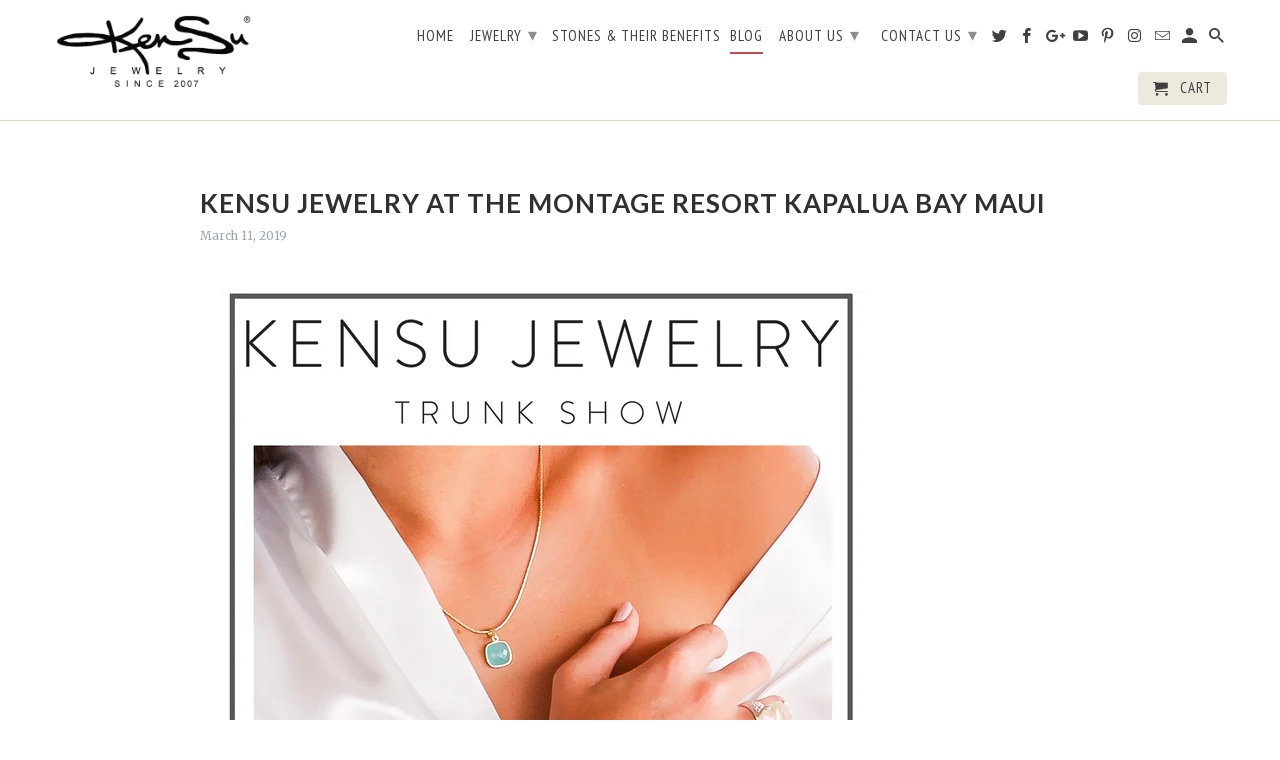

--- FILE ---
content_type: text/html; charset=utf-8
request_url: https://www.kensujewelry.com/blogs/blog/kensu-jewelry-at-the-montage-resort-kapalua-bay-maui-10
body_size: 16858
content:
<!DOCTYPE html>
<html lang="en">
  <head>
    <meta charset="utf-8">
    <meta http-equiv="cleartype" content="on">
    <meta name="robots" content="index,follow">

    
    <title>KenSu Jewelry at the Montage Resort Kapalua Bay Maui</title>

    
      <meta name="description" content="KenSu Jewelry presents a two day Trunk Show Wednesday March 13th from 2pm to 7pm &amp;amp; Thursday 14th from 7am to 3pm at the Mahana Market - Montage Kapalua Bay Showcasing a range of perfect &amp;amp; unique gifts by two international Maui based Jewelers Kendra &amp;amp; Suheiwa 1 Bay Dr, Kapalua, HI 96761 http://www.KenSuJewel" />
    

    <!-- Custom Fonts -->
    
      <link href="//fonts.googleapis.com/css?family=.|Lato:light,normal,bold|Lato:light,normal,bold|PT+Sans+Narrow:light,normal,bold|Merriweather:light,normal,bold" rel="stylesheet" type="text/css" />
    

    

<meta name="author" content="KenSu Jewelry">
<meta property="og:url" content="https://www.kensujewelry.com/blogs/blog/kensu-jewelry-at-the-montage-resort-kapalua-bay-maui-10">
<meta property="og:site_name" content="KenSu Jewelry">


  <meta property="og:type" content="article">
  <meta property="og:title" content="KenSu Jewelry at the Montage Resort Kapalua Bay Maui">
  
  
    
    
    
      <meta property="og:image" content="http://cdn.shopify.com/s/files/1/0051/6302/files/Montage_Trunk_Show_3-13-2019_1024x1024.jpg?v=1552336599">
      <meta property="og:image:secure_url" content="https://cdn.shopify.com/s/files/1/0051/6302/files/Montage_Trunk_Show_3-13-2019_1024x1024.jpg?v=1552336599">
    
  


  <meta property="og:description" content="KenSu Jewelry presents a two day Trunk Show Wednesday March 13th from 2pm to 7pm &amp;amp; Thursday 14th from 7am to 3pm at the Mahana Market - Montage Kapalua Bay Showcasing a range of perfect &amp;amp; unique gifts by two international Maui based Jewelers Kendra &amp;amp; Suheiwa 1 Bay Dr, Kapalua, HI 96761 http://www.KenSuJewel">




  <meta name="twitter:site" content="@kensujewelry">

<meta name="twitter:card" content="summary">

  <meta name="twitter:title" content="KenSu Jewelry at the Montage Resort Kapalua Bay Maui">
  <meta name="twitter:description" content="
KenSu Jewelry presents a two day Trunk Show Wednesday March 13th from 2pm to 7pm &amp;amp; Thursday 14th from 7am to 3pm at the Mahana Market - Montage Kapalua Bay  Showcasing a range of perfect &amp;amp; unique gifts by two international Maui based Jewelers Kendra &amp;amp; Suheiwa 1 Bay Dr, Kapalua, HI 96761  http://www.KenSuJewelry.com/
#kensujewelry #montage #montagekapaluabay #montagememories #fashion #maui #jewelry #trunkshow #popupshop #style #beauty #holiday #travel #aniversary #happy #ritzcarltonmaui #love #beautiful #handmade">
  
    
    
    
      <meta property="twitter:image" content="http://cdn.shopify.com/s/files/1/0051/6302/files/Montage_Trunk_Show_3-13-2019_1024x1024.jpg?v=1552336599">
    
  



    
    

    <!-- Mobile Specific Metas -->
    <meta name="HandheldFriendly" content="True">
    <meta name="MobileOptimized" content="320">
    <meta name="viewport" content="width=device-width,initial-scale=1">
    <meta name="theme-color" content="#ffffff">

    <!-- Stylesheets for Retina 4.3.0 -->
    <link href="//www.kensujewelry.com/cdn/shop/t/16/assets/styles.scss.css?v=29695224837259403841708657939" rel="stylesheet" type="text/css" media="all" />
    <!--[if lte IE 9]>
      <link href="//www.kensujewelry.com/cdn/shop/t/16/assets/ie.css?v=16370617434440559491521146285" rel="stylesheet" type="text/css" media="all" />
    <![endif]-->

    
      <link rel="shortcut icon" type="image/x-icon" href="//www.kensujewelry.com/cdn/shop/files/favicon_32x32.jpg?v=1614303761">
    

    <link rel="canonical" href="https://www.kensujewelry.com/blogs/blog/kensu-jewelry-at-the-montage-resort-kapalua-bay-maui-10" />

    

    <script src="//www.kensujewelry.com/cdn/shop/t/16/assets/app.js?v=65309707198324001041521146285" type="text/javascript"></script>
    <script>window.performance && window.performance.mark && window.performance.mark('shopify.content_for_header.start');</script><meta name="google-site-verification" content="nKwHPVv5ihb3FmscOEYIA3umJ9gYbqwdQecZL8JU6no">
<meta id="shopify-digital-wallet" name="shopify-digital-wallet" content="/516302/digital_wallets/dialog">
<meta name="shopify-checkout-api-token" content="92953f1271ddd5352f4cfc7626bc899c">
<meta id="in-context-paypal-metadata" data-shop-id="516302" data-venmo-supported="false" data-environment="production" data-locale="en_US" data-paypal-v4="true" data-currency="USD">
<link rel="alternate" type="application/atom+xml" title="Feed" href="http://feedproxy.google.com/KenSu-Blog" />
<script async="async" src="/checkouts/internal/preloads.js?locale=en-US"></script>
<link rel="preconnect" href="https://shop.app" crossorigin="anonymous">
<script async="async" src="https://shop.app/checkouts/internal/preloads.js?locale=en-US&shop_id=516302" crossorigin="anonymous"></script>
<script id="apple-pay-shop-capabilities" type="application/json">{"shopId":516302,"countryCode":"US","currencyCode":"USD","merchantCapabilities":["supports3DS"],"merchantId":"gid:\/\/shopify\/Shop\/516302","merchantName":"KenSu Jewelry","requiredBillingContactFields":["postalAddress","email"],"requiredShippingContactFields":["postalAddress","email"],"shippingType":"shipping","supportedNetworks":["visa","masterCard","amex","discover","elo","jcb"],"total":{"type":"pending","label":"KenSu Jewelry","amount":"1.00"},"shopifyPaymentsEnabled":true,"supportsSubscriptions":true}</script>
<script id="shopify-features" type="application/json">{"accessToken":"92953f1271ddd5352f4cfc7626bc899c","betas":["rich-media-storefront-analytics"],"domain":"www.kensujewelry.com","predictiveSearch":true,"shopId":516302,"locale":"en"}</script>
<script>var Shopify = Shopify || {};
Shopify.shop = "kensujewelry.myshopify.com";
Shopify.locale = "en";
Shopify.currency = {"active":"USD","rate":"1.0"};
Shopify.country = "US";
Shopify.theme = {"name":"Retina","id":12567052354,"schema_name":"Retina","schema_version":"4.2.7","theme_store_id":601,"role":"main"};
Shopify.theme.handle = "null";
Shopify.theme.style = {"id":null,"handle":null};
Shopify.cdnHost = "www.kensujewelry.com/cdn";
Shopify.routes = Shopify.routes || {};
Shopify.routes.root = "/";</script>
<script type="module">!function(o){(o.Shopify=o.Shopify||{}).modules=!0}(window);</script>
<script>!function(o){function n(){var o=[];function n(){o.push(Array.prototype.slice.apply(arguments))}return n.q=o,n}var t=o.Shopify=o.Shopify||{};t.loadFeatures=n(),t.autoloadFeatures=n()}(window);</script>
<script>
  window.ShopifyPay = window.ShopifyPay || {};
  window.ShopifyPay.apiHost = "shop.app\/pay";
  window.ShopifyPay.redirectState = null;
</script>
<script id="shop-js-analytics" type="application/json">{"pageType":"article"}</script>
<script defer="defer" async type="module" src="//www.kensujewelry.com/cdn/shopifycloud/shop-js/modules/v2/client.init-shop-cart-sync_WVOgQShq.en.esm.js"></script>
<script defer="defer" async type="module" src="//www.kensujewelry.com/cdn/shopifycloud/shop-js/modules/v2/chunk.common_C_13GLB1.esm.js"></script>
<script defer="defer" async type="module" src="//www.kensujewelry.com/cdn/shopifycloud/shop-js/modules/v2/chunk.modal_CLfMGd0m.esm.js"></script>
<script type="module">
  await import("//www.kensujewelry.com/cdn/shopifycloud/shop-js/modules/v2/client.init-shop-cart-sync_WVOgQShq.en.esm.js");
await import("//www.kensujewelry.com/cdn/shopifycloud/shop-js/modules/v2/chunk.common_C_13GLB1.esm.js");
await import("//www.kensujewelry.com/cdn/shopifycloud/shop-js/modules/v2/chunk.modal_CLfMGd0m.esm.js");

  window.Shopify.SignInWithShop?.initShopCartSync?.({"fedCMEnabled":true,"windoidEnabled":true});

</script>
<script>
  window.Shopify = window.Shopify || {};
  if (!window.Shopify.featureAssets) window.Shopify.featureAssets = {};
  window.Shopify.featureAssets['shop-js'] = {"shop-cart-sync":["modules/v2/client.shop-cart-sync_DuR37GeY.en.esm.js","modules/v2/chunk.common_C_13GLB1.esm.js","modules/v2/chunk.modal_CLfMGd0m.esm.js"],"init-fed-cm":["modules/v2/client.init-fed-cm_BucUoe6W.en.esm.js","modules/v2/chunk.common_C_13GLB1.esm.js","modules/v2/chunk.modal_CLfMGd0m.esm.js"],"shop-toast-manager":["modules/v2/client.shop-toast-manager_B0JfrpKj.en.esm.js","modules/v2/chunk.common_C_13GLB1.esm.js","modules/v2/chunk.modal_CLfMGd0m.esm.js"],"init-shop-cart-sync":["modules/v2/client.init-shop-cart-sync_WVOgQShq.en.esm.js","modules/v2/chunk.common_C_13GLB1.esm.js","modules/v2/chunk.modal_CLfMGd0m.esm.js"],"shop-button":["modules/v2/client.shop-button_B_U3bv27.en.esm.js","modules/v2/chunk.common_C_13GLB1.esm.js","modules/v2/chunk.modal_CLfMGd0m.esm.js"],"init-windoid":["modules/v2/client.init-windoid_DuP9q_di.en.esm.js","modules/v2/chunk.common_C_13GLB1.esm.js","modules/v2/chunk.modal_CLfMGd0m.esm.js"],"shop-cash-offers":["modules/v2/client.shop-cash-offers_BmULhtno.en.esm.js","modules/v2/chunk.common_C_13GLB1.esm.js","modules/v2/chunk.modal_CLfMGd0m.esm.js"],"pay-button":["modules/v2/client.pay-button_CrPSEbOK.en.esm.js","modules/v2/chunk.common_C_13GLB1.esm.js","modules/v2/chunk.modal_CLfMGd0m.esm.js"],"init-customer-accounts":["modules/v2/client.init-customer-accounts_jNk9cPYQ.en.esm.js","modules/v2/client.shop-login-button_DJ5ldayH.en.esm.js","modules/v2/chunk.common_C_13GLB1.esm.js","modules/v2/chunk.modal_CLfMGd0m.esm.js"],"avatar":["modules/v2/client.avatar_BTnouDA3.en.esm.js"],"checkout-modal":["modules/v2/client.checkout-modal_pBPyh9w8.en.esm.js","modules/v2/chunk.common_C_13GLB1.esm.js","modules/v2/chunk.modal_CLfMGd0m.esm.js"],"init-shop-for-new-customer-accounts":["modules/v2/client.init-shop-for-new-customer-accounts_BUoCy7a5.en.esm.js","modules/v2/client.shop-login-button_DJ5ldayH.en.esm.js","modules/v2/chunk.common_C_13GLB1.esm.js","modules/v2/chunk.modal_CLfMGd0m.esm.js"],"init-customer-accounts-sign-up":["modules/v2/client.init-customer-accounts-sign-up_CnczCz9H.en.esm.js","modules/v2/client.shop-login-button_DJ5ldayH.en.esm.js","modules/v2/chunk.common_C_13GLB1.esm.js","modules/v2/chunk.modal_CLfMGd0m.esm.js"],"init-shop-email-lookup-coordinator":["modules/v2/client.init-shop-email-lookup-coordinator_CzjY5t9o.en.esm.js","modules/v2/chunk.common_C_13GLB1.esm.js","modules/v2/chunk.modal_CLfMGd0m.esm.js"],"shop-follow-button":["modules/v2/client.shop-follow-button_CsYC63q7.en.esm.js","modules/v2/chunk.common_C_13GLB1.esm.js","modules/v2/chunk.modal_CLfMGd0m.esm.js"],"shop-login-button":["modules/v2/client.shop-login-button_DJ5ldayH.en.esm.js","modules/v2/chunk.common_C_13GLB1.esm.js","modules/v2/chunk.modal_CLfMGd0m.esm.js"],"shop-login":["modules/v2/client.shop-login_B9ccPdmx.en.esm.js","modules/v2/chunk.common_C_13GLB1.esm.js","modules/v2/chunk.modal_CLfMGd0m.esm.js"],"lead-capture":["modules/v2/client.lead-capture_D0K_KgYb.en.esm.js","modules/v2/chunk.common_C_13GLB1.esm.js","modules/v2/chunk.modal_CLfMGd0m.esm.js"],"payment-terms":["modules/v2/client.payment-terms_BWmiNN46.en.esm.js","modules/v2/chunk.common_C_13GLB1.esm.js","modules/v2/chunk.modal_CLfMGd0m.esm.js"]};
</script>
<script>(function() {
  var isLoaded = false;
  function asyncLoad() {
    if (isLoaded) return;
    isLoaded = true;
    var urls = ["https:\/\/kudobuzz.com\/public\/javascripts\/kudos\/widget.js?shop=kensujewelry.myshopify.com","\/\/shopify.privy.com\/widget.js?shop=kensujewelry.myshopify.com","https:\/\/cdn.nfcube.com\/instafeed-2e95f52a95b157a2b76f3383527f8fbf.js?shop=kensujewelry.myshopify.com","https:\/\/kp-9dfa.klickly.com\/boa.js?v=15\u0026tw=0\u0026ga4=0\u0026version=v2\u0026platform=shopify\u0026account_id=780\u0026b_type_cart=a41c61eb5c4fc5a6\u0026b_type_visit=fdd216b431c4350a\u0026b_type_checkout=75ad7db29341b41f\u0026shop=kensujewelry.myshopify.com"];
    for (var i = 0; i < urls.length; i++) {
      var s = document.createElement('script');
      s.type = 'text/javascript';
      s.async = true;
      s.src = urls[i];
      var x = document.getElementsByTagName('script')[0];
      x.parentNode.insertBefore(s, x);
    }
  };
  if(window.attachEvent) {
    window.attachEvent('onload', asyncLoad);
  } else {
    window.addEventListener('load', asyncLoad, false);
  }
})();</script>
<script id="__st">var __st={"a":516302,"offset":-36000,"reqid":"26234dd8-f3dc-495b-8dd2-23dffa17cced-1769643713","pageurl":"www.kensujewelry.com\/blogs\/blog\/kensu-jewelry-at-the-montage-resort-kapalua-bay-maui-10","s":"articles-30430560322","u":"8cad00da4a63","p":"article","rtyp":"article","rid":30430560322};</script>
<script>window.ShopifyPaypalV4VisibilityTracking = true;</script>
<script id="captcha-bootstrap">!function(){'use strict';const t='contact',e='account',n='new_comment',o=[[t,t],['blogs',n],['comments',n],[t,'customer']],c=[[e,'customer_login'],[e,'guest_login'],[e,'recover_customer_password'],[e,'create_customer']],r=t=>t.map((([t,e])=>`form[action*='/${t}']:not([data-nocaptcha='true']) input[name='form_type'][value='${e}']`)).join(','),a=t=>()=>t?[...document.querySelectorAll(t)].map((t=>t.form)):[];function s(){const t=[...o],e=r(t);return a(e)}const i='password',u='form_key',d=['recaptcha-v3-token','g-recaptcha-response','h-captcha-response',i],f=()=>{try{return window.sessionStorage}catch{return}},m='__shopify_v',_=t=>t.elements[u];function p(t,e,n=!1){try{const o=window.sessionStorage,c=JSON.parse(o.getItem(e)),{data:r}=function(t){const{data:e,action:n}=t;return t[m]||n?{data:e,action:n}:{data:t,action:n}}(c);for(const[e,n]of Object.entries(r))t.elements[e]&&(t.elements[e].value=n);n&&o.removeItem(e)}catch(o){console.error('form repopulation failed',{error:o})}}const l='form_type',E='cptcha';function T(t){t.dataset[E]=!0}const w=window,h=w.document,L='Shopify',v='ce_forms',y='captcha';let A=!1;((t,e)=>{const n=(g='f06e6c50-85a8-45c8-87d0-21a2b65856fe',I='https://cdn.shopify.com/shopifycloud/storefront-forms-hcaptcha/ce_storefront_forms_captcha_hcaptcha.v1.5.2.iife.js',D={infoText:'Protected by hCaptcha',privacyText:'Privacy',termsText:'Terms'},(t,e,n)=>{const o=w[L][v],c=o.bindForm;if(c)return c(t,g,e,D).then(n);var r;o.q.push([[t,g,e,D],n]),r=I,A||(h.body.append(Object.assign(h.createElement('script'),{id:'captcha-provider',async:!0,src:r})),A=!0)});var g,I,D;w[L]=w[L]||{},w[L][v]=w[L][v]||{},w[L][v].q=[],w[L][y]=w[L][y]||{},w[L][y].protect=function(t,e){n(t,void 0,e),T(t)},Object.freeze(w[L][y]),function(t,e,n,w,h,L){const[v,y,A,g]=function(t,e,n){const i=e?o:[],u=t?c:[],d=[...i,...u],f=r(d),m=r(i),_=r(d.filter((([t,e])=>n.includes(e))));return[a(f),a(m),a(_),s()]}(w,h,L),I=t=>{const e=t.target;return e instanceof HTMLFormElement?e:e&&e.form},D=t=>v().includes(t);t.addEventListener('submit',(t=>{const e=I(t);if(!e)return;const n=D(e)&&!e.dataset.hcaptchaBound&&!e.dataset.recaptchaBound,o=_(e),c=g().includes(e)&&(!o||!o.value);(n||c)&&t.preventDefault(),c&&!n&&(function(t){try{if(!f())return;!function(t){const e=f();if(!e)return;const n=_(t);if(!n)return;const o=n.value;o&&e.removeItem(o)}(t);const e=Array.from(Array(32),(()=>Math.random().toString(36)[2])).join('');!function(t,e){_(t)||t.append(Object.assign(document.createElement('input'),{type:'hidden',name:u})),t.elements[u].value=e}(t,e),function(t,e){const n=f();if(!n)return;const o=[...t.querySelectorAll(`input[type='${i}']`)].map((({name:t})=>t)),c=[...d,...o],r={};for(const[a,s]of new FormData(t).entries())c.includes(a)||(r[a]=s);n.setItem(e,JSON.stringify({[m]:1,action:t.action,data:r}))}(t,e)}catch(e){console.error('failed to persist form',e)}}(e),e.submit())}));const S=(t,e)=>{t&&!t.dataset[E]&&(n(t,e.some((e=>e===t))),T(t))};for(const o of['focusin','change'])t.addEventListener(o,(t=>{const e=I(t);D(e)&&S(e,y())}));const B=e.get('form_key'),M=e.get(l),P=B&&M;t.addEventListener('DOMContentLoaded',(()=>{const t=y();if(P)for(const e of t)e.elements[l].value===M&&p(e,B);[...new Set([...A(),...v().filter((t=>'true'===t.dataset.shopifyCaptcha))])].forEach((e=>S(e,t)))}))}(h,new URLSearchParams(w.location.search),n,t,e,['guest_login'])})(!0,!0)}();</script>
<script integrity="sha256-4kQ18oKyAcykRKYeNunJcIwy7WH5gtpwJnB7kiuLZ1E=" data-source-attribution="shopify.loadfeatures" defer="defer" src="//www.kensujewelry.com/cdn/shopifycloud/storefront/assets/storefront/load_feature-a0a9edcb.js" crossorigin="anonymous"></script>
<script crossorigin="anonymous" defer="defer" src="//www.kensujewelry.com/cdn/shopifycloud/storefront/assets/shopify_pay/storefront-65b4c6d7.js?v=20250812"></script>
<script data-source-attribution="shopify.dynamic_checkout.dynamic.init">var Shopify=Shopify||{};Shopify.PaymentButton=Shopify.PaymentButton||{isStorefrontPortableWallets:!0,init:function(){window.Shopify.PaymentButton.init=function(){};var t=document.createElement("script");t.src="https://www.kensujewelry.com/cdn/shopifycloud/portable-wallets/latest/portable-wallets.en.js",t.type="module",document.head.appendChild(t)}};
</script>
<script data-source-attribution="shopify.dynamic_checkout.buyer_consent">
  function portableWalletsHideBuyerConsent(e){var t=document.getElementById("shopify-buyer-consent"),n=document.getElementById("shopify-subscription-policy-button");t&&n&&(t.classList.add("hidden"),t.setAttribute("aria-hidden","true"),n.removeEventListener("click",e))}function portableWalletsShowBuyerConsent(e){var t=document.getElementById("shopify-buyer-consent"),n=document.getElementById("shopify-subscription-policy-button");t&&n&&(t.classList.remove("hidden"),t.removeAttribute("aria-hidden"),n.addEventListener("click",e))}window.Shopify?.PaymentButton&&(window.Shopify.PaymentButton.hideBuyerConsent=portableWalletsHideBuyerConsent,window.Shopify.PaymentButton.showBuyerConsent=portableWalletsShowBuyerConsent);
</script>
<script data-source-attribution="shopify.dynamic_checkout.cart.bootstrap">document.addEventListener("DOMContentLoaded",(function(){function t(){return document.querySelector("shopify-accelerated-checkout-cart, shopify-accelerated-checkout")}if(t())Shopify.PaymentButton.init();else{new MutationObserver((function(e,n){t()&&(Shopify.PaymentButton.init(),n.disconnect())})).observe(document.body,{childList:!0,subtree:!0})}}));
</script>
<link id="shopify-accelerated-checkout-styles" rel="stylesheet" media="screen" href="https://www.kensujewelry.com/cdn/shopifycloud/portable-wallets/latest/accelerated-checkout-backwards-compat.css" crossorigin="anonymous">
<style id="shopify-accelerated-checkout-cart">
        #shopify-buyer-consent {
  margin-top: 1em;
  display: inline-block;
  width: 100%;
}

#shopify-buyer-consent.hidden {
  display: none;
}

#shopify-subscription-policy-button {
  background: none;
  border: none;
  padding: 0;
  text-decoration: underline;
  font-size: inherit;
  cursor: pointer;
}

#shopify-subscription-policy-button::before {
  box-shadow: none;
}

      </style>

<script>window.performance && window.performance.mark && window.performance.mark('shopify.content_for_header.end');</script>

    <noscript>
      <style>
        .lazyload--mirage+.transition-helper {
          display: none;
        }
        .image__fallback {
          width: 100vw;
          display: block !important;
          max-width: 100vw !important;
          margin-bottom: 0;
        }
        .no-js-only {
          display: inherit !important;
        }
        .icon-cart.cart-button {
          display: none;
        }
        .lazyload {
          opacity: 1;
          -webkit-filter: blur(0);
          filter: blur(0);
        }
        .animate_right,
        .animate_left,
        .animate_up,
        .animate_down {
          opacity: 1;
        }
        .flexslider .slides>li {
          display: block;
        }
      </style>
    </noscript>
    <!-- Global site tag (gtag.js) - Google Ads: 1002417069 -->
<script async src="https://www.googletagmanager.com/gtag/js?id=AW-1002417069"></script>
<script>
  window.dataLayer = window.dataLayer || [];
  function gtag(){dataLayer.push(arguments);}
  gtag('js', new Date());

  gtag('config', 'AW-1002417069');
</script>
    <script>
  gtag('config', 'AW-1002417069/mFeTCPmVnOUBEK3X_t0D', {
    'phone_conversion_number': '+ 1 310 751 0867'
  });
</script>

  <link href="https://monorail-edge.shopifysvc.com" rel="dns-prefetch">
<script>(function(){if ("sendBeacon" in navigator && "performance" in window) {try {var session_token_from_headers = performance.getEntriesByType('navigation')[0].serverTiming.find(x => x.name == '_s').description;} catch {var session_token_from_headers = undefined;}var session_cookie_matches = document.cookie.match(/_shopify_s=([^;]*)/);var session_token_from_cookie = session_cookie_matches && session_cookie_matches.length === 2 ? session_cookie_matches[1] : "";var session_token = session_token_from_headers || session_token_from_cookie || "";function handle_abandonment_event(e) {var entries = performance.getEntries().filter(function(entry) {return /monorail-edge.shopifysvc.com/.test(entry.name);});if (!window.abandonment_tracked && entries.length === 0) {window.abandonment_tracked = true;var currentMs = Date.now();var navigation_start = performance.timing.navigationStart;var payload = {shop_id: 516302,url: window.location.href,navigation_start,duration: currentMs - navigation_start,session_token,page_type: "article"};window.navigator.sendBeacon("https://monorail-edge.shopifysvc.com/v1/produce", JSON.stringify({schema_id: "online_store_buyer_site_abandonment/1.1",payload: payload,metadata: {event_created_at_ms: currentMs,event_sent_at_ms: currentMs}}));}}window.addEventListener('pagehide', handle_abandonment_event);}}());</script>
<script id="web-pixels-manager-setup">(function e(e,d,r,n,o){if(void 0===o&&(o={}),!Boolean(null===(a=null===(i=window.Shopify)||void 0===i?void 0:i.analytics)||void 0===a?void 0:a.replayQueue)){var i,a;window.Shopify=window.Shopify||{};var t=window.Shopify;t.analytics=t.analytics||{};var s=t.analytics;s.replayQueue=[],s.publish=function(e,d,r){return s.replayQueue.push([e,d,r]),!0};try{self.performance.mark("wpm:start")}catch(e){}var l=function(){var e={modern:/Edge?\/(1{2}[4-9]|1[2-9]\d|[2-9]\d{2}|\d{4,})\.\d+(\.\d+|)|Firefox\/(1{2}[4-9]|1[2-9]\d|[2-9]\d{2}|\d{4,})\.\d+(\.\d+|)|Chrom(ium|e)\/(9{2}|\d{3,})\.\d+(\.\d+|)|(Maci|X1{2}).+ Version\/(15\.\d+|(1[6-9]|[2-9]\d|\d{3,})\.\d+)([,.]\d+|)( \(\w+\)|)( Mobile\/\w+|) Safari\/|Chrome.+OPR\/(9{2}|\d{3,})\.\d+\.\d+|(CPU[ +]OS|iPhone[ +]OS|CPU[ +]iPhone|CPU IPhone OS|CPU iPad OS)[ +]+(15[._]\d+|(1[6-9]|[2-9]\d|\d{3,})[._]\d+)([._]\d+|)|Android:?[ /-](13[3-9]|1[4-9]\d|[2-9]\d{2}|\d{4,})(\.\d+|)(\.\d+|)|Android.+Firefox\/(13[5-9]|1[4-9]\d|[2-9]\d{2}|\d{4,})\.\d+(\.\d+|)|Android.+Chrom(ium|e)\/(13[3-9]|1[4-9]\d|[2-9]\d{2}|\d{4,})\.\d+(\.\d+|)|SamsungBrowser\/([2-9]\d|\d{3,})\.\d+/,legacy:/Edge?\/(1[6-9]|[2-9]\d|\d{3,})\.\d+(\.\d+|)|Firefox\/(5[4-9]|[6-9]\d|\d{3,})\.\d+(\.\d+|)|Chrom(ium|e)\/(5[1-9]|[6-9]\d|\d{3,})\.\d+(\.\d+|)([\d.]+$|.*Safari\/(?![\d.]+ Edge\/[\d.]+$))|(Maci|X1{2}).+ Version\/(10\.\d+|(1[1-9]|[2-9]\d|\d{3,})\.\d+)([,.]\d+|)( \(\w+\)|)( Mobile\/\w+|) Safari\/|Chrome.+OPR\/(3[89]|[4-9]\d|\d{3,})\.\d+\.\d+|(CPU[ +]OS|iPhone[ +]OS|CPU[ +]iPhone|CPU IPhone OS|CPU iPad OS)[ +]+(10[._]\d+|(1[1-9]|[2-9]\d|\d{3,})[._]\d+)([._]\d+|)|Android:?[ /-](13[3-9]|1[4-9]\d|[2-9]\d{2}|\d{4,})(\.\d+|)(\.\d+|)|Mobile Safari.+OPR\/([89]\d|\d{3,})\.\d+\.\d+|Android.+Firefox\/(13[5-9]|1[4-9]\d|[2-9]\d{2}|\d{4,})\.\d+(\.\d+|)|Android.+Chrom(ium|e)\/(13[3-9]|1[4-9]\d|[2-9]\d{2}|\d{4,})\.\d+(\.\d+|)|Android.+(UC? ?Browser|UCWEB|U3)[ /]?(15\.([5-9]|\d{2,})|(1[6-9]|[2-9]\d|\d{3,})\.\d+)\.\d+|SamsungBrowser\/(5\.\d+|([6-9]|\d{2,})\.\d+)|Android.+MQ{2}Browser\/(14(\.(9|\d{2,})|)|(1[5-9]|[2-9]\d|\d{3,})(\.\d+|))(\.\d+|)|K[Aa][Ii]OS\/(3\.\d+|([4-9]|\d{2,})\.\d+)(\.\d+|)/},d=e.modern,r=e.legacy,n=navigator.userAgent;return n.match(d)?"modern":n.match(r)?"legacy":"unknown"}(),u="modern"===l?"modern":"legacy",c=(null!=n?n:{modern:"",legacy:""})[u],f=function(e){return[e.baseUrl,"/wpm","/b",e.hashVersion,"modern"===e.buildTarget?"m":"l",".js"].join("")}({baseUrl:d,hashVersion:r,buildTarget:u}),m=function(e){var d=e.version,r=e.bundleTarget,n=e.surface,o=e.pageUrl,i=e.monorailEndpoint;return{emit:function(e){var a=e.status,t=e.errorMsg,s=(new Date).getTime(),l=JSON.stringify({metadata:{event_sent_at_ms:s},events:[{schema_id:"web_pixels_manager_load/3.1",payload:{version:d,bundle_target:r,page_url:o,status:a,surface:n,error_msg:t},metadata:{event_created_at_ms:s}}]});if(!i)return console&&console.warn&&console.warn("[Web Pixels Manager] No Monorail endpoint provided, skipping logging."),!1;try{return self.navigator.sendBeacon.bind(self.navigator)(i,l)}catch(e){}var u=new XMLHttpRequest;try{return u.open("POST",i,!0),u.setRequestHeader("Content-Type","text/plain"),u.send(l),!0}catch(e){return console&&console.warn&&console.warn("[Web Pixels Manager] Got an unhandled error while logging to Monorail."),!1}}}}({version:r,bundleTarget:l,surface:e.surface,pageUrl:self.location.href,monorailEndpoint:e.monorailEndpoint});try{o.browserTarget=l,function(e){var d=e.src,r=e.async,n=void 0===r||r,o=e.onload,i=e.onerror,a=e.sri,t=e.scriptDataAttributes,s=void 0===t?{}:t,l=document.createElement("script"),u=document.querySelector("head"),c=document.querySelector("body");if(l.async=n,l.src=d,a&&(l.integrity=a,l.crossOrigin="anonymous"),s)for(var f in s)if(Object.prototype.hasOwnProperty.call(s,f))try{l.dataset[f]=s[f]}catch(e){}if(o&&l.addEventListener("load",o),i&&l.addEventListener("error",i),u)u.appendChild(l);else{if(!c)throw new Error("Did not find a head or body element to append the script");c.appendChild(l)}}({src:f,async:!0,onload:function(){if(!function(){var e,d;return Boolean(null===(d=null===(e=window.Shopify)||void 0===e?void 0:e.analytics)||void 0===d?void 0:d.initialized)}()){var d=window.webPixelsManager.init(e)||void 0;if(d){var r=window.Shopify.analytics;r.replayQueue.forEach((function(e){var r=e[0],n=e[1],o=e[2];d.publishCustomEvent(r,n,o)})),r.replayQueue=[],r.publish=d.publishCustomEvent,r.visitor=d.visitor,r.initialized=!0}}},onerror:function(){return m.emit({status:"failed",errorMsg:"".concat(f," has failed to load")})},sri:function(e){var d=/^sha384-[A-Za-z0-9+/=]+$/;return"string"==typeof e&&d.test(e)}(c)?c:"",scriptDataAttributes:o}),m.emit({status:"loading"})}catch(e){m.emit({status:"failed",errorMsg:(null==e?void 0:e.message)||"Unknown error"})}}})({shopId: 516302,storefrontBaseUrl: "https://www.kensujewelry.com",extensionsBaseUrl: "https://extensions.shopifycdn.com/cdn/shopifycloud/web-pixels-manager",monorailEndpoint: "https://monorail-edge.shopifysvc.com/unstable/produce_batch",surface: "storefront-renderer",enabledBetaFlags: ["2dca8a86"],webPixelsConfigList: [{"id":"1392738370","configuration":"{\"shopDomain\":\"kensujewelry.myshopify.com\",\"accountId\":\"780\",\"version\":\"v2\",\"basisPixelVisit\":\"fdd216b431c4350a\",\"basisPixelCart\":\"a41c61eb5c4fc5a6\",\"basisPixelCheckout\":\"75ad7db29341b41f\",\"analyticsApiURL\":\"https:\\\/\\\/kp-9dfa-api.klickly.com\\\/wp\",\"ardDataApiURL\":\"https:\\\/\\\/kp-9dfa-api.klickly.com\\\/ard\"}","eventPayloadVersion":"v1","runtimeContext":"STRICT","scriptVersion":"0370d833832217b12214aeae8119db49","type":"APP","apiClientId":1821457,"privacyPurposes":["ANALYTICS","MARKETING","SALE_OF_DATA"],"dataSharingAdjustments":{"protectedCustomerApprovalScopes":["read_customer_address","read_customer_email","read_customer_name","read_customer_personal_data","read_customer_phone"]}},{"id":"431882306","configuration":"{\"config\":\"{\\\"pixel_id\\\":\\\"G-104W51SYMW\\\",\\\"target_country\\\":\\\"US\\\",\\\"gtag_events\\\":[{\\\"type\\\":\\\"begin_checkout\\\",\\\"action_label\\\":\\\"G-104W51SYMW\\\"},{\\\"type\\\":\\\"search\\\",\\\"action_label\\\":\\\"G-104W51SYMW\\\"},{\\\"type\\\":\\\"view_item\\\",\\\"action_label\\\":[\\\"G-104W51SYMW\\\",\\\"MC-W8XHB57CBH\\\"]},{\\\"type\\\":\\\"purchase\\\",\\\"action_label\\\":[\\\"G-104W51SYMW\\\",\\\"MC-W8XHB57CBH\\\"]},{\\\"type\\\":\\\"page_view\\\",\\\"action_label\\\":[\\\"G-104W51SYMW\\\",\\\"MC-W8XHB57CBH\\\"]},{\\\"type\\\":\\\"add_payment_info\\\",\\\"action_label\\\":\\\"G-104W51SYMW\\\"},{\\\"type\\\":\\\"add_to_cart\\\",\\\"action_label\\\":\\\"G-104W51SYMW\\\"}],\\\"enable_monitoring_mode\\\":false}\"}","eventPayloadVersion":"v1","runtimeContext":"OPEN","scriptVersion":"b2a88bafab3e21179ed38636efcd8a93","type":"APP","apiClientId":1780363,"privacyPurposes":[],"dataSharingAdjustments":{"protectedCustomerApprovalScopes":["read_customer_address","read_customer_email","read_customer_name","read_customer_personal_data","read_customer_phone"]}},{"id":"46039106","configuration":"{\"tagID\":\"2614185673026\"}","eventPayloadVersion":"v1","runtimeContext":"STRICT","scriptVersion":"18031546ee651571ed29edbe71a3550b","type":"APP","apiClientId":3009811,"privacyPurposes":["ANALYTICS","MARKETING","SALE_OF_DATA"],"dataSharingAdjustments":{"protectedCustomerApprovalScopes":["read_customer_address","read_customer_email","read_customer_name","read_customer_personal_data","read_customer_phone"]}},{"id":"67698754","eventPayloadVersion":"v1","runtimeContext":"LAX","scriptVersion":"1","type":"CUSTOM","privacyPurposes":["MARKETING"],"name":"Meta pixel (migrated)"},{"id":"shopify-app-pixel","configuration":"{}","eventPayloadVersion":"v1","runtimeContext":"STRICT","scriptVersion":"0450","apiClientId":"shopify-pixel","type":"APP","privacyPurposes":["ANALYTICS","MARKETING"]},{"id":"shopify-custom-pixel","eventPayloadVersion":"v1","runtimeContext":"LAX","scriptVersion":"0450","apiClientId":"shopify-pixel","type":"CUSTOM","privacyPurposes":["ANALYTICS","MARKETING"]}],isMerchantRequest: false,initData: {"shop":{"name":"KenSu Jewelry","paymentSettings":{"currencyCode":"USD"},"myshopifyDomain":"kensujewelry.myshopify.com","countryCode":"US","storefrontUrl":"https:\/\/www.kensujewelry.com"},"customer":null,"cart":null,"checkout":null,"productVariants":[],"purchasingCompany":null},},"https://www.kensujewelry.com/cdn","1d2a099fw23dfb22ep557258f5m7a2edbae",{"modern":"","legacy":""},{"shopId":"516302","storefrontBaseUrl":"https:\/\/www.kensujewelry.com","extensionBaseUrl":"https:\/\/extensions.shopifycdn.com\/cdn\/shopifycloud\/web-pixels-manager","surface":"storefront-renderer","enabledBetaFlags":"[\"2dca8a86\"]","isMerchantRequest":"false","hashVersion":"1d2a099fw23dfb22ep557258f5m7a2edbae","publish":"custom","events":"[[\"page_viewed\",{}]]"});</script><script>
  window.ShopifyAnalytics = window.ShopifyAnalytics || {};
  window.ShopifyAnalytics.meta = window.ShopifyAnalytics.meta || {};
  window.ShopifyAnalytics.meta.currency = 'USD';
  var meta = {"page":{"pageType":"article","resourceType":"article","resourceId":30430560322,"requestId":"26234dd8-f3dc-495b-8dd2-23dffa17cced-1769643713"}};
  for (var attr in meta) {
    window.ShopifyAnalytics.meta[attr] = meta[attr];
  }
</script>
<script class="analytics">
  (function () {
    var customDocumentWrite = function(content) {
      var jquery = null;

      if (window.jQuery) {
        jquery = window.jQuery;
      } else if (window.Checkout && window.Checkout.$) {
        jquery = window.Checkout.$;
      }

      if (jquery) {
        jquery('body').append(content);
      }
    };

    var hasLoggedConversion = function(token) {
      if (token) {
        return document.cookie.indexOf('loggedConversion=' + token) !== -1;
      }
      return false;
    }

    var setCookieIfConversion = function(token) {
      if (token) {
        var twoMonthsFromNow = new Date(Date.now());
        twoMonthsFromNow.setMonth(twoMonthsFromNow.getMonth() + 2);

        document.cookie = 'loggedConversion=' + token + '; expires=' + twoMonthsFromNow;
      }
    }

    var trekkie = window.ShopifyAnalytics.lib = window.trekkie = window.trekkie || [];
    if (trekkie.integrations) {
      return;
    }
    trekkie.methods = [
      'identify',
      'page',
      'ready',
      'track',
      'trackForm',
      'trackLink'
    ];
    trekkie.factory = function(method) {
      return function() {
        var args = Array.prototype.slice.call(arguments);
        args.unshift(method);
        trekkie.push(args);
        return trekkie;
      };
    };
    for (var i = 0; i < trekkie.methods.length; i++) {
      var key = trekkie.methods[i];
      trekkie[key] = trekkie.factory(key);
    }
    trekkie.load = function(config) {
      trekkie.config = config || {};
      trekkie.config.initialDocumentCookie = document.cookie;
      var first = document.getElementsByTagName('script')[0];
      var script = document.createElement('script');
      script.type = 'text/javascript';
      script.onerror = function(e) {
        var scriptFallback = document.createElement('script');
        scriptFallback.type = 'text/javascript';
        scriptFallback.onerror = function(error) {
                var Monorail = {
      produce: function produce(monorailDomain, schemaId, payload) {
        var currentMs = new Date().getTime();
        var event = {
          schema_id: schemaId,
          payload: payload,
          metadata: {
            event_created_at_ms: currentMs,
            event_sent_at_ms: currentMs
          }
        };
        return Monorail.sendRequest("https://" + monorailDomain + "/v1/produce", JSON.stringify(event));
      },
      sendRequest: function sendRequest(endpointUrl, payload) {
        // Try the sendBeacon API
        if (window && window.navigator && typeof window.navigator.sendBeacon === 'function' && typeof window.Blob === 'function' && !Monorail.isIos12()) {
          var blobData = new window.Blob([payload], {
            type: 'text/plain'
          });

          if (window.navigator.sendBeacon(endpointUrl, blobData)) {
            return true;
          } // sendBeacon was not successful

        } // XHR beacon

        var xhr = new XMLHttpRequest();

        try {
          xhr.open('POST', endpointUrl);
          xhr.setRequestHeader('Content-Type', 'text/plain');
          xhr.send(payload);
        } catch (e) {
          console.log(e);
        }

        return false;
      },
      isIos12: function isIos12() {
        return window.navigator.userAgent.lastIndexOf('iPhone; CPU iPhone OS 12_') !== -1 || window.navigator.userAgent.lastIndexOf('iPad; CPU OS 12_') !== -1;
      }
    };
    Monorail.produce('monorail-edge.shopifysvc.com',
      'trekkie_storefront_load_errors/1.1',
      {shop_id: 516302,
      theme_id: 12567052354,
      app_name: "storefront",
      context_url: window.location.href,
      source_url: "//www.kensujewelry.com/cdn/s/trekkie.storefront.a804e9514e4efded663580eddd6991fcc12b5451.min.js"});

        };
        scriptFallback.async = true;
        scriptFallback.src = '//www.kensujewelry.com/cdn/s/trekkie.storefront.a804e9514e4efded663580eddd6991fcc12b5451.min.js';
        first.parentNode.insertBefore(scriptFallback, first);
      };
      script.async = true;
      script.src = '//www.kensujewelry.com/cdn/s/trekkie.storefront.a804e9514e4efded663580eddd6991fcc12b5451.min.js';
      first.parentNode.insertBefore(script, first);
    };
    trekkie.load(
      {"Trekkie":{"appName":"storefront","development":false,"defaultAttributes":{"shopId":516302,"isMerchantRequest":null,"themeId":12567052354,"themeCityHash":"5392280629622101763","contentLanguage":"en","currency":"USD","eventMetadataId":"88d3bc89-0b7e-4a01-a026-017f52838331"},"isServerSideCookieWritingEnabled":true,"monorailRegion":"shop_domain","enabledBetaFlags":["65f19447","b5387b81"]},"Session Attribution":{},"S2S":{"facebookCapiEnabled":false,"source":"trekkie-storefront-renderer","apiClientId":580111}}
    );

    var loaded = false;
    trekkie.ready(function() {
      if (loaded) return;
      loaded = true;

      window.ShopifyAnalytics.lib = window.trekkie;

      var originalDocumentWrite = document.write;
      document.write = customDocumentWrite;
      try { window.ShopifyAnalytics.merchantGoogleAnalytics.call(this); } catch(error) {};
      document.write = originalDocumentWrite;

      window.ShopifyAnalytics.lib.page(null,{"pageType":"article","resourceType":"article","resourceId":30430560322,"requestId":"26234dd8-f3dc-495b-8dd2-23dffa17cced-1769643713","shopifyEmitted":true});

      var match = window.location.pathname.match(/checkouts\/(.+)\/(thank_you|post_purchase)/)
      var token = match? match[1]: undefined;
      if (!hasLoggedConversion(token)) {
        setCookieIfConversion(token);
        
      }
    });


        var eventsListenerScript = document.createElement('script');
        eventsListenerScript.async = true;
        eventsListenerScript.src = "//www.kensujewelry.com/cdn/shopifycloud/storefront/assets/shop_events_listener-3da45d37.js";
        document.getElementsByTagName('head')[0].appendChild(eventsListenerScript);

})();</script>
  <script>
  if (!window.ga || (window.ga && typeof window.ga !== 'function')) {
    window.ga = function ga() {
      (window.ga.q = window.ga.q || []).push(arguments);
      if (window.Shopify && window.Shopify.analytics && typeof window.Shopify.analytics.publish === 'function') {
        window.Shopify.analytics.publish("ga_stub_called", {}, {sendTo: "google_osp_migration"});
      }
      console.error("Shopify's Google Analytics stub called with:", Array.from(arguments), "\nSee https://help.shopify.com/manual/promoting-marketing/pixels/pixel-migration#google for more information.");
    };
    if (window.Shopify && window.Shopify.analytics && typeof window.Shopify.analytics.publish === 'function') {
      window.Shopify.analytics.publish("ga_stub_initialized", {}, {sendTo: "google_osp_migration"});
    }
  }
</script>
<script
  defer
  src="https://www.kensujewelry.com/cdn/shopifycloud/perf-kit/shopify-perf-kit-3.1.0.min.js"
  data-application="storefront-renderer"
  data-shop-id="516302"
  data-render-region="gcp-us-east1"
  data-page-type="article"
  data-theme-instance-id="12567052354"
  data-theme-name="Retina"
  data-theme-version="4.2.7"
  data-monorail-region="shop_domain"
  data-resource-timing-sampling-rate="10"
  data-shs="true"
  data-shs-beacon="true"
  data-shs-export-with-fetch="true"
  data-shs-logs-sample-rate="1"
  data-shs-beacon-endpoint="https://www.kensujewelry.com/api/collect"
></script>
</head>
  
  <body class="article feature_image">
    <div id="content_wrapper">

      <div id="shopify-section-header" class="shopify-section header-section">
  <div class="promo_banner_mobile">
    
      <p></p>
    
    <div class="icon-close"></div>
  </div>


<div id="header" class="mm-fixed-top Fixed mobile-header mobile-sticky-header--true" data-search-enabled="true">
  <a href="#nav" class="icon-menu" aria-haspopup="true" aria-label="Menu" role="nav"><span>Menu</span></a>
  
  <a href="#cart" class="icon-cart cart-button right"><span>0</span></a>
</div>

  <div class="container mobile_logo">
    <div class="logo">
      <a href="https://www.kensujewelry.com" title="KenSu Jewelry">
        
          <img src="//www.kensujewelry.com/cdn/shop/files/KenSu.Logo.2007_ed5aa999-fc09-47d2-bf6a-25812a7f4f74_280x@2x.png?v=1613563256" alt="KenSu Jewelry" />
        
      </a>
    </div>
  </div>


<div class="hidden">
  <div id="nav">
    <ul>
      
        
          <li ><a href="/">Home</a></li>
        
      
        
          <li >
            
              <a href="/collections/all-product">Jewelry</a>
            
            <ul>
              
                
                  <li ><a href="https://www.kensujewelry.com/search?type=product&q=Anklet">Anklets</a></li>
                
              
                
                <li >
                  
                    <a href="/collections/all/Bracelet">Bracelets</a>
                  
                  <ul>
                    
                      <li ><a href="https://www.kensujewelry.com/search?type=product&q=Bangle">Bangle</a></li>
                    
                      <li ><a href="https://www.kensujewelry.com/search?type=product&q=Beaded+Bracelet">Beaded </a></li>
                    
                      <li ><a href="https://www.kensujewelry.com/search?type=product&q=Chain+Bracelet">Chain</a></li>
                    
                      <li ><a href="https://www.kensujewelry.com/search?type=product&q=Cuff+Bracelet">Cuff </a></li>
                    
                  </ul>
                </li>
                
              
                
                <li >
                  
                    <a href="/collections/all/Earrings">Earrings</a>
                  
                  <ul>
                    
                      <li ><a href="https://www.kensujewelry.com/search?type=product&q=Cone+Earrings">Cone </a></li>
                    
                      <li ><a href="https://www.kensujewelry.com/search?type=product&q=Dangle+Earrings">Dangle</a></li>
                    
                      <li ><a href="https://www.kensujewelry.com/search?type=product&q=Diamond+Earrings">Diamond Shape</a></li>
                    
                      <li ><a href="https://www.kensujewelry.com/search?type=product&q=Drop+Earrings">Drop</a></li>
                    
                      <li ><a href="https://www.kensujewelry.com/search?type=product&q=Hoop+Dangle+Earrings">Hoop Dangle</a></li>
                    
                      <li ><a href="https://www.kensujewelry.com/search?type=product&q=Jali+Earrings">Jali</a></li>
                    
                      <li ><a href="https://www.kensujewelry.com/search?type=product&q=Pearl+Earrings">Pearl</a></li>
                    
                      <li ><a href="https://www.kensujewelry.com/search?type=product&q=Studs+Earrings">Studs</a></li>
                    
                  </ul>
                </li>
                
              
                
                <li >
                  
                    <a href="/collections/mens-collection">Mens Jewelry</a>
                  
                  <ul>
                    
                      <li ><a href="https://www.kensujewelry.com/search?type=product&q=Men+Bracelet">Bracelet </a></li>
                    
                      <li ><a href="/collections/all/Cufflinks">Cufflinks</a></li>
                    
                      <li ><a href="https://www.kensujewelry.com/search?type=product&q=Men+Ring">Ring</a></li>
                    
                  </ul>
                </li>
                
              
                
                <li >
                  
                    <a href="/collections/all/Necklace">Necklaces</a>
                  
                  <ul>
                    
                      <li ><a href="https://www.kensujewelry.com/search?type=product&q=Beaded+Necklace">Beaded</a></li>
                    
                      <li ><a href="https://www.kensujewelry.com/search?type=product&q=Chain+Necklace">Chain</a></li>
                    
                      <li ><a href="https://www.kensujewelry.com/search?type=product&q=Chain+Pendant+Necklace">Chain Pendant</a></li>
                    
                  </ul>
                </li>
                
              
                
                  <li ><a href="/collections/all/Pendant">Pendants</a></li>
                
              
                
                <li >
                  
                    <a href="/collections/all/Ring">Rings</a>
                  
                  <ul>
                    
                      <li ><a href="https://www.kensujewelry.com/search?type=product&q=Band+Rings">Band</a></li>
                    
                      <li ><a href="https://www.kensujewelry.com/search?type=product&q=Bowl+Rings">Bowl</a></li>
                    
                      <li ><a href="https://www.kensujewelry.com/search?type=product&q=Classic+Rings">Classic</a></li>
                    
                      <li ><a href="https://www.kensujewelry.com/search?type=product&q=Diplomat+Rings">Diplomat</a></li>
                    
                      <li ><a href="https://www.kensujewelry.com/search?type=product&q=Prong+Ring">Prong</a></li>
                    
                      <li ><a href="https://www.kensujewelry.com/search?type=product&q=Signature+Ring">Signature</a></li>
                    
                  </ul>
                </li>
                
              
            </ul>
          </li>
        
      
        
          <li ><a href="/pages/the-stones-and-their-benefits">Stones & their Benefits</a></li>
        
      
        
          <li class="Selected"><a href="/blogs/blog">Blog</a></li>
        
      
        
          <li >
            
              <a href="/pages/about-us">About Us</a>
            
            <ul>
              
                
                  <li ><a href="/pages/look-book">Look Book</a></li>
                
              
            </ul>
          </li>
        
      
        
          <li >
            
              <a href="/pages/contact-us">Contact Us</a>
            
            <ul>
              
                
                  <li ><a href="/pages/shops">Places where KenSu Jewelry is Sold</a></li>
                
              
            </ul>
          </li>
        
      
      
        
          <li>
            <a href="/account/login" id="customer_login_link">My Account</a>
          </li>
        
      
      
    </ul>
  </div>

  <form action="/checkout" method="post" id="cart">
    <ul data-money-format="<span class=money>${{amount}} USD</span>" data-shop-currency="USD" data-shop-name="KenSu Jewelry">
      <li class="mm-subtitle"><a class="mm-subclose continue" href="#cart">Continue Shopping</a></li>

      
        <li class="mm-label empty_cart"><a href="/cart">Your Cart is Empty</a></li>
      
    </ul>
  </form>
</div>


<div class="header default-header mm-fixed-top Fixed behind-menu--true ">

  
    <div class="promo_banner">
      
        <p></p>
      
      <div class="icon-close"></div>
    </div>
  

  <div class="container">
    <div class="four columns logo ">
      <a href="https://www.kensujewelry.com" title="KenSu Jewelry">
        
          <img src="//www.kensujewelry.com/cdn/shop/files/Logo.White.2007_280x@2x.png?v=1613563256" alt="KenSu Jewelry" class="primary_logo" />

          
        
      </a>
    </div>

    <div class="twelve columns nav mobile_hidden">
      <ul class="menu" role="navigation">
        
        
          
            <li>
              <a href="/" class="top-link ">Home</a>
            </li>
          
        
          

            
            
            
            

            <li class="sub-menu" aria-haspopup="true" aria-expanded="false">
              <a href="/collections/all-product" class="dropdown-link ">Jewelry
              <span class="arrow">▾</span></a>
              <div class="dropdown dropdown-wide ">
                <ul>
                  
                  
                  
                    
                    <li><a href="https://www.kensujewelry.com/search?type=product&q=Anklet">Anklets</a></li>
                    

                    
                  
                    
                    <li><a href="/collections/all/Bracelet">Bracelets</a></li>
                    
                      
                      <li>
                        <a class="sub-link" href="https://www.kensujewelry.com/search?type=product&q=Bangle">Bangle</a>
                      </li>
                    
                      
                      <li>
                        <a class="sub-link" href="https://www.kensujewelry.com/search?type=product&q=Beaded+Bracelet">Beaded </a>
                      </li>
                    
                      
                      <li>
                        <a class="sub-link" href="https://www.kensujewelry.com/search?type=product&q=Chain+Bracelet">Chain</a>
                      </li>
                    
                      
                      <li>
                        <a class="sub-link" href="https://www.kensujewelry.com/search?type=product&q=Cuff+Bracelet">Cuff </a>
                      </li>
                    

                    
                  
                    
                    <li><a href="/collections/all/Earrings">Earrings</a></li>
                    
                      
                      <li>
                        <a class="sub-link" href="https://www.kensujewelry.com/search?type=product&q=Cone+Earrings">Cone </a>
                      </li>
                    
                      
                      <li>
                        <a class="sub-link" href="https://www.kensujewelry.com/search?type=product&q=Dangle+Earrings">Dangle</a>
                      </li>
                    
                      
                      <li>
                        <a class="sub-link" href="https://www.kensujewelry.com/search?type=product&q=Diamond+Earrings">Diamond Shape</a>
                      </li>
                    
                      
                      <li>
                        <a class="sub-link" href="https://www.kensujewelry.com/search?type=product&q=Drop+Earrings">Drop</a>
                      </li>
                    
                      
                      <li>
                        <a class="sub-link" href="https://www.kensujewelry.com/search?type=product&q=Hoop+Dangle+Earrings">Hoop Dangle</a>
                      </li>
                    
                      
                      <li>
                        <a class="sub-link" href="https://www.kensujewelry.com/search?type=product&q=Jali+Earrings">Jali</a>
                      </li>
                    
                      
                      <li>
                        <a class="sub-link" href="https://www.kensujewelry.com/search?type=product&q=Pearl+Earrings">Pearl</a>
                      </li>
                    
                      
                      <li>
                        <a class="sub-link" href="https://www.kensujewelry.com/search?type=product&q=Studs+Earrings">Studs</a>
                      </li>
                    

                    
                      
                      </ul>
                      <ul>
                    
                  
                    
                    <li><a href="/collections/mens-collection">Mens Jewelry</a></li>
                    
                      
                      <li>
                        <a class="sub-link" href="https://www.kensujewelry.com/search?type=product&q=Men+Bracelet">Bracelet </a>
                      </li>
                    
                      
                      <li>
                        <a class="sub-link" href="/collections/all/Cufflinks">Cufflinks</a>
                      </li>
                    
                      
                      <li>
                        <a class="sub-link" href="https://www.kensujewelry.com/search?type=product&q=Men+Ring">Ring</a>
                      </li>
                    

                    
                  
                    
                    <li><a href="/collections/all/Necklace">Necklaces</a></li>
                    
                      
                      <li>
                        <a class="sub-link" href="https://www.kensujewelry.com/search?type=product&q=Beaded+Necklace">Beaded</a>
                      </li>
                    
                      
                      <li>
                        <a class="sub-link" href="https://www.kensujewelry.com/search?type=product&q=Chain+Necklace">Chain</a>
                      </li>
                    
                      
                      <li>
                        <a class="sub-link" href="https://www.kensujewelry.com/search?type=product&q=Chain+Pendant+Necklace">Chain Pendant</a>
                      </li>
                    

                    
                  
                    
                    <li><a href="/collections/all/Pendant">Pendants</a></li>
                    

                    
                  
                    
                    <li><a href="/collections/all/Ring">Rings</a></li>
                    
                      
                      <li>
                        <a class="sub-link" href="https://www.kensujewelry.com/search?type=product&q=Band+Rings">Band</a>
                      </li>
                    
                      
                      <li>
                        <a class="sub-link" href="https://www.kensujewelry.com/search?type=product&q=Bowl+Rings">Bowl</a>
                      </li>
                    
                      
                      <li>
                        <a class="sub-link" href="https://www.kensujewelry.com/search?type=product&q=Classic+Rings">Classic</a>
                      </li>
                    
                      
                      <li>
                        <a class="sub-link" href="https://www.kensujewelry.com/search?type=product&q=Diplomat+Rings">Diplomat</a>
                      </li>
                    
                      
                      <li>
                        <a class="sub-link" href="https://www.kensujewelry.com/search?type=product&q=Prong+Ring">Prong</a>
                      </li>
                    
                      
                      <li>
                        <a class="sub-link" href="https://www.kensujewelry.com/search?type=product&q=Signature+Ring">Signature</a>
                      </li>
                    

                    
                  
                </ul>
              </div>
            </li>
          
        
          
            <li>
              <a href="/pages/the-stones-and-their-benefits" class="top-link ">Stones & their Benefits</a>
            </li>
          
        
          
            <li>
              <a href="/blogs/blog" class="top-link active">Blog</a>
            </li>
          
        
          

            
            
            
            

            <li class="sub-menu" aria-haspopup="true" aria-expanded="false">
              <a href="/pages/about-us" class="dropdown-link ">About Us
              <span class="arrow">▾</span></a>
              <div class="dropdown  ">
                <ul>
                  
                  
                  
                    
                    <li><a href="/pages/look-book">Look Book</a></li>
                    

                    
                  
                </ul>
              </div>
            </li>
          
        
          

            
            
            
            

            <li class="sub-menu" aria-haspopup="true" aria-expanded="false">
              <a href="/pages/contact-us" class="dropdown-link ">Contact Us
              <span class="arrow">▾</span></a>
              <div class="dropdown  dropdown-left">
                <ul>
                  
                  
                  
                    
                    <li><a href="/pages/shops">Places where KenSu Jewelry is Sold</a></li>
                    

                    
                  
                </ul>
              </div>
            </li>
          
        

        
          <span class="js-social-icons">
            
  <li class="twitter"><a href="https://twitter.com/kensujewelry" title="KenSu Jewelry on Twitter" rel="me" target="_blank"><span class="icon-twitter"></span></a></li>



  <li class="facebook"><a href="https://www.facebook.com/KenSuJewelry" title="KenSu Jewelry on Facebook" rel="me" target="_blank"><span class="icon-facebook"></span></a></li>



  <li class="google"><a href="https://plus.google.com/u/0/+KenSuJewelry" title="KenSu Jewelry on Google+" rel="publisher" target="_blank"><span class="icon-gplus"></span></a></li>



  <li class="youtube"><a href="https://www.youtube.com/channel/UCKRdPxLF1LOBD7cLLQAfJ5Q?view_as=public" title="KenSu Jewelry on YouTube" rel="me" target="_blank"><span class="icon-youtube"></span></a></li>





  <li class="pinterest"><a href="https://www.pinterest.com/kensujewelry/" title="KenSu Jewelry on Pinterest" rel="me" target="_blank"><span class="icon-pinterest"></span></a></li>







  <li class="instagram"><a href="https://www.instagram.com/kensujewelry/" title="KenSu Jewelry on Instagram" rel="me" target="_blank"><span class="icon-instagram"></span></a></li>







  <li class="email"><a href="mailto:info@kensujewelry.com" title="Email KenSu Jewelry" rel="me" target="_blank"><span class="icon-email"></span></a></li>


          </span>
        

        
          <li>
            <a href="/account" title="My Account " class="icon-account"></a>
          </li>
        
        
          <li>
            <a href="/search" title="Search" class="icon-search" id="search-toggle"></a>
          </li>
        
        
        <li>
          <a href="#cart" class="icon-cart cart-button"> <span>Cart</span></a>
          <a href="#cart" class="icon-cart cart-button no-js-only"> <span>Cart</span></a>
        </li>
      </ul>
    </div>
  </div>
</div>

<style>
  
    .promo_banner--true .promo_banner,
    .promo_banner--true .promo_banner_mobile {
      display: none !important; /* Overwrite default functionality */
    }
  
  div.content.container {
    padding: 150px 0px 0px 0px;
  }
  @media only screen and (max-width: 767px) {
    div.content.container, div.content {
      padding-top: 5px;
    }
  }
  .logo a {
    display: block;
    max-width: 220px;
    padding-top: 0px;
  }
  
    .nav ul.menu {
      padding-top: 0px;
    }
  
  
  .header_bar .promo_banner,
  .promo_banner,
  .promo_banner_mobile {
    background-color: #212121;
  }
  .header_bar .promo_banner p,
  .promo_banner p,
  .promo_banner_mobile p {
    color: #ffffff;
  }
  .promo_banner a,
  .promo_banner a:hover,
  .promo_banner_mobile a,
  .promo_banner_mobile a:hover {
    color: #ffffff;
  }
  
  .header_bar .promo_banner .icon-close,
  .promo_banner .icon-close,
  .promo_banner_mobile .icon-close {
    color: #ffffff;
  }
  div.header_bar > div > div > a > img.primary_logo {
    filter: invert(1);
  }
</style>


</div>

      <div class="content ">
        

<div id="shopify-section-article-template" class="shopify-section article-template-section">






<div class="container">
  <div class="twelve columns offset-by-two">
    <div class="clearfix section">
      

      

        <h1 class="article_name">KenSu Jewelry at the Montage Resort Kapalua Bay Maui</h1>

        <p class="blog_meta">
          

          
            <span>March 11, 2019</span>
          

          
            
          
        </p>

        

        <p><span class="_4n-j fsl"><img src="//cdn.shopify.com/s/files/1/0051/6302/files/Montage_Trunk_Show_3-13-2019_1024x1024.jpg?v=1552336599" alt="KenSu Jewelry Trunk Show in the Montage Kapalua Bay"></span></p>
<p><span class="_4n-j fsl">KenSu Jewelry presents a two day Trunk Show Wednesday March 13th from 2pm to 7pm &amp; Thursday 14th from 7am to 3pm at the Mahana Market - Montage Kapalua Bay <br> <br>Showcasing a range of perfect &amp; unique gifts<br> by two international Maui based Jewelers Kendra &amp; Suheiwa<br> <br><span class="_Xbe">1 Bay Dr, Kapalua, HI 96761</span><br> <br> <a href="http://www.KenSuJewelry.com/" rel="nofollow nofollow noopener noreferrer" target="_blank" onclick='LinkshimAsyncLink.referrer_log(this, "http:\/\/www.KenSuJewelry.com\/", "\/si\/ajax\/l\/render_linkshim_log\/?u=http\u00253A\u00252F\u00252Fwww.KenSuJewelry.com\u00252F&amp;h=EAQF9RDzo&amp;render_verification=0&amp;enc=AZNCdaLSf72C0y1kOS3IvI9RMAMrMmGpsDjOwgw8rIIRaUkbDdkQagS19Fm1t3m0gus&amp;d");' onmouseover='LinkshimAsyncLink.swap(this, "http:\/\/www.KenSuJewelry.com\/");'><span>http://</span><wbr></wbr><span class="word_break"></span>www.KenSuJewelry.com/</a></span></p>
<p><span style="color: #000000;"><a href="https://www.instagram.com/explore/tags/kensujewelry/" style="color: #000000;">#kensujewelry</a> <a href="https://www.instagram.com/explore/tags/ritzcarlton/" style="color: #000000;">#montage #montagekapaluabay</a> #montagememories <a href="https://www.instagram.com/explore/tags/fashion/" style="color: #000000;">#fashion</a> <a href="https://www.instagram.com/explore/tags/maui/" style="color: #000000;">#maui</a> <a href="https://www.instagram.com/explore/tags/jewelry/" style="color: #000000;">#jewelry</a> <a href="https://www.instagram.com/explore/tags/trunkshow/" style="color: #000000;">#trunkshow #popupshop</a> <a href="https://www.instagram.com/explore/tags/style/" style="color: #000000;">#style</a> <a href="https://www.instagram.com/explore/tags/beauty/" style="color: #000000;">#beauty</a> <a href="https://www.instagram.com/explore/tags/holiday/" style="color: #000000;">#holiday</a> <a href="https://www.instagram.com/explore/tags/travel/" style="color: #000000;">#travel</a> <a href="https://www.instagram.com/explore/tags/aniversary/" style="color: #000000;">#aniversary</a> <a href="https://www.instagram.com/explore/tags/birthday/" style="color: #000000;">#happy</a> <a href="https://www.instagram.com/explore/tags/ritzcarltonmaui/" style="color: #000000;">#ritzcarltonmaui</a> <a href="https://www.instagram.com/explore/tags/love/" style="color: #000000;">#love</a> <a href="https://www.instagram.com/explore/tags/beautiful/" style="color: #000000;">#beautiful</a> #handmade</span></p>

        <span class="clear"></span>

        
          <br class="clear" />
          




    
<span class="social_buttons">
  Share:

  

  

  <a href="https://twitter.com/intent/tweet?text=KenSu%20Jewelry%20at%20the%20Montag...&url=https://www.kensujewelry.com/blogs/blog/kensu-jewelry-at-the-montage-resort-kapalua-bay-maui-10&via=kensujewelry" target="_blank" class="icon-twitter" title="Share this on Twitter"></a>

  <a href="https://www.facebook.com/sharer/sharer.php?u=https://www.kensujewelry.com/blogs/blog/kensu-jewelry-at-the-montage-resort-kapalua-bay-maui-10" target="_blank" class="icon-facebook" title="Share this on Facebook"></a>

  
    <a target="_blank" data-pin-do="skipLink" class="icon-pinterest" title="Share this on Pinterest" href="http://pinterest.com/pin/create/button/?url=https://www.kensujewelry.com/blogs/blog/kensu-jewelry-at-the-montage-resort-kapalua-bay-maui-10&description=
KenSu Jewelry presents a two day Trunk Show Wednesday March 13th from 2pm to 7pm &amp; Thursday 14th from 7am to 3pm at the Mahana Market - Montage Kapalua Bay  Showcasing a range of perfect &amp; unique gifts by two international Maui ...&media=http://cdn.shopify.com/s/files/1/0051/6302/files/Montage_Trunk_Show_3-13-2019_1024x1024.jpg?v=1552336599"></a>
  

  <a target="_blank" class="icon-gplus" title="Share this on Google+" href="https://plus.google.com/share?url=https://www.kensujewelry.com/blogs/blog/kensu-jewelry-at-the-montage-resort-kapalua-bay-maui-10"></a>

  <a href="mailto:?subject=Thought you might like KenSu Jewelry at the Montage Resort Kapalua Bay Maui&amp;body=Hey, I was browsing KenSu Jewelry and found KenSu Jewelry at the Montage Resort Kapalua Bay Maui. I wanted to share it with you.%0D%0A%0D%0Ahttps://www.kensujewelry.com/blogs/blog/kensu-jewelry-at-the-montage-resort-kapalua-bay-maui-10" target="_blank" class="icon-email" title="Email this to a friend"></a>
</span>




          <br class="clear" />
        
        <br class="clear" />

        

        <div class="clear" id="comments"></div>
        <br class="clear" />

        
          

          

          



          <div class="clear" id="new-comment"></div>
          <h4 class="title">Leave a comment</h4>

          
            <p><em>Comments will be approved before showing up.</em></p>
          

          <form method="post" action="/blogs/blog/kensu-jewelry-at-the-montage-resort-kapalua-bay-maui-10/comments#comment_form" id="comment_form" accept-charset="UTF-8" class="comment-form"><input type="hidden" name="form_type" value="new_comment" /><input type="hidden" name="utf8" value="✓" />
            

            

            <div class="six columns alpha">
              <label for="comment_author">Name <span class="red">*</span></label>
              <input type="text" id="comment_author" name="comment[author]" value="" required="required" />
            </div>

            <div class="six columns omega">
              <label for="comment_email">Email <span class="red">*</span></label>
              <input type="text" id="comment_email" name="comment[email]" value="" required="required" />
            </div>

            <label for="comment_body">Comment <span class="red">*</span></label>
            <textarea id="comment_body" name="comment[body]" rows="5" required="required"></textarea>

            <input type="submit" value="Post comment" id="comment-submit" class="action_button add_to_cart" />
          </form>
        
    </div>

    
      <div class="section clearfix">
        <hr />
        <h3>Also in Blog</h3>

        
        
          
          
          
          
            <div class="four columns alpha article">
              

              

              <h5 class="sub_title">
                <a href="/blogs/blog/beginning-the-search-for-your-stone" title="Beginning The Search for Your stone">Beginning The Search for Your stone</a>
              </h5>
              <p class="blog_meta">
                

                
                  <span>May 12, 2020</span>
                

                
              </p>

              
              
                <p>
                  <a href="/blogs/blog/beginning-the-search-for-your-stone" title="Beginning The Search for Your stone">View full article &rarr; <span class="icon-right-arrow"></span></a>
                </p>
              
            </div>
          
        
          
          
          
          
            <div class="four columns   article">
              

              

              <h5 class="sub_title">
                <a href="/blogs/blog/times-are-changing-are-you-prepared" title="TIMES ARE CHANGING...ARE YOU PREPARED?">TIMES ARE CHANGING...ARE YOU PREPARED?</a>
              </h5>
              <p class="blog_meta">
                

                
                  <span>April 27, 2020</span>
                

                
              </p>

              
              
                <p>
                  <a href="/blogs/blog/times-are-changing-are-you-prepared" title="TIMES ARE CHANGING...ARE YOU PREPARED?">View full article &rarr; <span class="icon-right-arrow"></span></a>
                </p>
              
            </div>
          
        
          
          
          
          
            <div class="four columns omega article">
              

              

              <h5 class="sub_title">
                <a href="/blogs/blog/dear-valued-kensu-jewelry-customer" title="Dear Valued KenSu Jewelry Customer">Dear Valued KenSu Jewelry Customer</a>
              </h5>
              <p class="blog_meta">
                

                
                  <span>March 23, 2020</span>
                

                
              </p>

              
              
                <p>
                  <a href="/blogs/blog/dear-valued-kensu-jewelry-customer" title="Dear Valued KenSu Jewelry Customer">View full article &rarr; <span class="icon-right-arrow"></span></a>
                </p>
              
            </div>
          
        
          
          
          
          
        
      </div>
    
  </div>

  



  <script type="text/javascript">
    // <![CDATA[
      $(function() {
        if(window.location.pathname.indexOf('/comments') != -1) {
          $('html,body').animate({scrollTop: $("#new-comment").offset().top-140},'slow');
        }
      });
    // ]]>
  </script>


</div>
      </div>

      
      <div id="shopify-section-footer" class="shopify-section footer-section"><div class="sub-footer">
  <div class="container">
    
      
        <div class="four columns">
          <h6 class="title">Footer</h6>
          <ul class="footer_menu">
            
              <li>
                <a href="/pages/terms-and-conditions">Shipping, Return and Payment</a>
              </li>
              
            
              <li>
                <a href="/pages/privacy">Privacy Policy</a>
              </li>
              
            
              <li>
                <a href="/collections/all">Collections</a>
              </li>
              
            
              <li>
                <a href="/pages/links">Links</a>
              </li>
              
            
              <li>
                <a href="/pages/sitemap">Sitemap</a>
              </li>
              
            
              <li>
                <a href="/search">Search</a>
              </li>
              
            
              <li>
                <a href="/pages/shops">Shops</a>
              </li>
              
            
          </ul>

          
        </div>
      
    
      
        <div class="four columns">
          <h6 class="title">Main Menu Footer</h6>
          <ul class="footer_menu">
            
              <li>
                <a href="/">Home</a>
              </li>
              
            
              <li>
                <a href="/collections/all">Jewelry</a>
              </li>
              
            
              <li>
                <a href="/pages/the-stones-and-their-benefits">Stones and their Benefits</a>
              </li>
              
            
              <li>
                <a href="/blogs/blog">Blog</a>
              </li>
              
            
              <li>
                <a href="/pages/about-us">About Us</a>
              </li>
              
            
              <li>
                <a href="/pages/contact-us">Contact Us</a>
              </li>
              
            
          </ul>

          
        </div>
      
    
      
        <div class="four columns">
          <h6 class="title">News &amp; Updates</h6>
          <p>Sign up to get the latest on sales, new releases and more …</p>
          <div class="newsletter  clearfix">
  <p class="message"></p>

  <form method="post" action="/contact#contact_form" id="contact_form" accept-charset="UTF-8" class="contact-form"><input type="hidden" name="form_type" value="customer" /><input type="hidden" name="utf8" value="✓" />
    

    
      <input type="hidden" name="contact[tags]" value="newsletter"/>
    

    
    

    <input type="hidden" name="challenge" value="false">
    <input type="email" class="contact_email" name="contact[email]" required placeholder="Enter your email address..." autocorrect="off" autocapitalize="off" />
    <input type='submit' class="action_button sign_up" value="Sign Up" />
  </form>
</div>


          
        </div>
      
    
      
        <div class="four columns">
          
            <h6 class="title">KenSu Jewelry</h6>
            <img src="//cdn.shopify.com/s/files/1/0051/6302/files/KS-Logo_Quality_Approved_large.jpg?17108931868457691900" />
          

          
            <div class="js-social-icons">
              <ul class="social_icons">
                
  <li class="twitter"><a href="https://twitter.com/kensujewelry" title="KenSu Jewelry on Twitter" rel="me" target="_blank"><span class="icon-twitter"></span></a></li>



  <li class="facebook"><a href="https://www.facebook.com/KenSuJewelry" title="KenSu Jewelry on Facebook" rel="me" target="_blank"><span class="icon-facebook"></span></a></li>



  <li class="google"><a href="https://plus.google.com/u/0/+KenSuJewelry" title="KenSu Jewelry on Google+" rel="publisher" target="_blank"><span class="icon-gplus"></span></a></li>



  <li class="youtube"><a href="https://www.youtube.com/channel/UCKRdPxLF1LOBD7cLLQAfJ5Q?view_as=public" title="KenSu Jewelry on YouTube" rel="me" target="_blank"><span class="icon-youtube"></span></a></li>





  <li class="pinterest"><a href="https://www.pinterest.com/kensujewelry/" title="KenSu Jewelry on Pinterest" rel="me" target="_blank"><span class="icon-pinterest"></span></a></li>







  <li class="instagram"><a href="https://www.instagram.com/kensujewelry/" title="KenSu Jewelry on Instagram" rel="me" target="_blank"><span class="icon-instagram"></span></a></li>







  <li class="email"><a href="mailto:info@kensujewelry.com" title="Email KenSu Jewelry" rel="me" target="_blank"><span class="icon-email"></span></a></li>


              </ul>
            </div>
          
        </div>
      
    
  </div>
</div>

<div class="footer">
  <div class="container">
    <div class="sixteen columns">
      <p class="credits">
        &copy; 2026 <a href="/" title="">KenSu Jewelry</a>.
        
        
        
      </p>
      
        <div class="payment_methods">
          
            <img src="//www.kensujewelry.com/cdn/shopifycloud/storefront/assets/payment_icons/american_express-1efdc6a3.svg" alt="American express" />
          
            <img src="//www.kensujewelry.com/cdn/shopifycloud/storefront/assets/payment_icons/apple_pay-1721ebad.svg" alt="Apple pay" />
          
            <img src="//www.kensujewelry.com/cdn/shopifycloud/storefront/assets/payment_icons/diners_club-678e3046.svg" alt="Diners club" />
          
            <img src="//www.kensujewelry.com/cdn/shopifycloud/storefront/assets/payment_icons/discover-59880595.svg" alt="Discover" />
          
            <img src="//www.kensujewelry.com/cdn/shopifycloud/storefront/assets/payment_icons/google_pay-34c30515.svg" alt="Google pay" />
          
            <img src="//www.kensujewelry.com/cdn/shopifycloud/storefront/assets/payment_icons/master-54b5a7ce.svg" alt="Master" />
          
            <img src="//www.kensujewelry.com/cdn/shopifycloud/storefront/assets/payment_icons/paypal-a7c68b85.svg" alt="Paypal" />
          
            <img src="//www.kensujewelry.com/cdn/shopifycloud/storefront/assets/payment_icons/shopify_pay-925ab76d.svg" alt="Shopify pay" />
          
            <img src="//www.kensujewelry.com/cdn/shopifycloud/storefront/assets/payment_icons/visa-65d650f7.svg" alt="Visa" />
          
        </div>
      
    </div>
  </div>
</div>


</div>

      <div id="search">
        <div class="container">
          <div class="ten columns offset-by-three center">
            <div class="right search-close">
              <span class="icon-close"></span>
            </div>
            <form action="/search">
              
                <input type="hidden" name="type" value="product" />
              
              <span class="icon-search search-submit"></span>
              <input type="text" name="q" placeholder="Search KenSu Jewelry..." value="" autocapitalize="off" autocomplete="off" autocorrect="off" />
            </form>
          </div>
        </div>
      </div>
    </div>
    

    

    
    
  </body>
</html>
